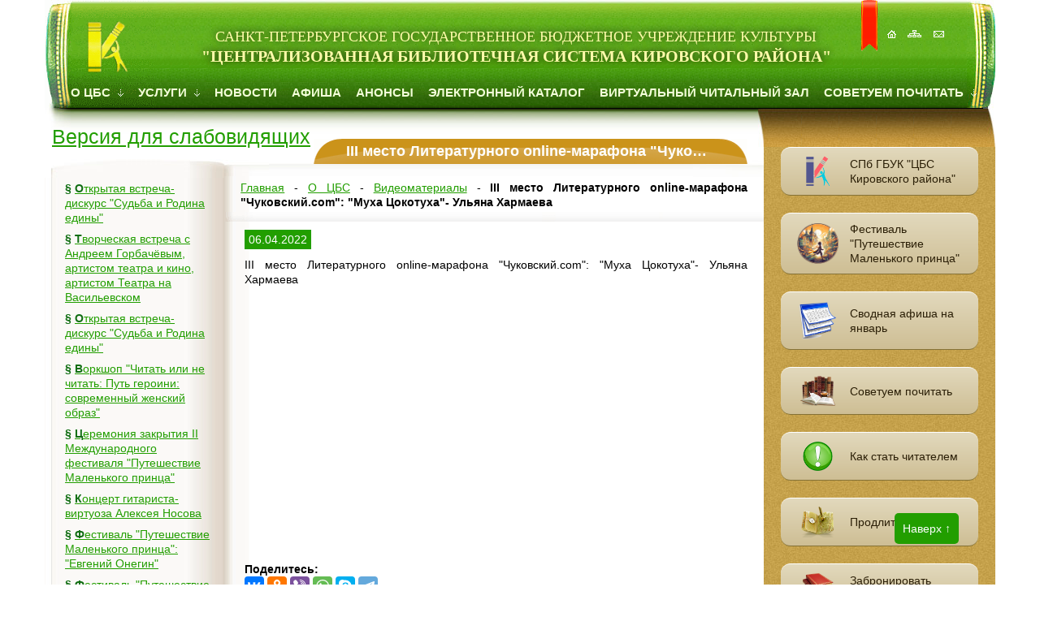

--- FILE ---
content_type: text/html; charset=UTF-8
request_url: https://kircbs.ru/iii-mesto-literaturnogo-online-marafona-chukovskij.com-muxa-czokotuxa-ulyana-xarmaeva/
body_size: 10245
content:
<!DOCTYPE html>
<html>
<head>
<!-- Yandex.Metrika counter -->
<script type="text/javascript" >
   (function(m,e,t,r,i,k,a){m[i]=m[i]||function(){(m[i].a=m[i].a||[]).push(arguments)};
   m[i].l=1*new Date();
   for (var j = 0; j < document.scripts.length; j++) {if (document.scripts[j].src === r) { return; }}
   k=e.createElement(t),a=e.getElementsByTagName(t)[0],k.async=1,k.src=r,a.parentNode.insertBefore(k,a)})
   (window, document, "script", "https://mc.yandex.ru/metrika/tag.js", "ym");

   ym(96878116, "init", {
        clickmap:true,
        trackLinks:true,
        accurateTrackBounce:true,
        webvisor:true
   });

</script>
</script>
<noscript><div><img src="https://mc.yandex.ru/watch/96878116" style="position:absolute; left:-9999px;" alt="" /></div></noscript>
<!-- /Yandex.Metrika counter -->
	<title>III место Литературного online-марафона "Чуковский.com": "Муха Цокотуха"- Ульяна Хармаева</title>
	<base href="https://kircbs.ru/" />
	<meta charset="UTF-8"/>
	<meta name="keywords" content=""/>
	<meta name="description" content=""/>
	<meta name="viewport" content="width=device-width, initial-scale=1.0"/>
	<meta name="cmsmagazine" content="f8ad9fa53754c56fda3b7246ae7fe371" />
	<meta name="yandex-verification" content="1138cbc5164bb37d" />
	<meta name="google-site-verification" content="DVqNuNGVQo44iolBQu4rXKRYnp-eC1ZjTem-AvS2ylE" />
	<meta name="proculture-verification" content="579192fab92113f3ffe55bb89fc75635" />
	<script async src="https://culturaltracking.ru/static/js/spxl.js?pixelId=7740" data-pixel-id="7740"></script>

	
	<link rel="shortcut icon" type="image/x-icon" href="/favicon.ico"/>
<link rel="stylesheet" href="/assets/components/minifyx/cache/styles_180af19376.min.css" type="text/css" />
<link rel="stylesheet" href="/assets/components/xpoller2/css/web/default.css" type="text/css" />
<script type="text/javascript">xPoller2Config = {cssUrl: "/assets/components/xpoller2/css/",jsUrl: "/assets/components/xpoller2/js/",actionUrl: "/assets/components/xpoller2/action.php"};</script>
<script type="text/javascript">if (typeof jQuery == "undefined") {document.write("<script src=\"/assets/components/xpoller2/js/web/lib/jquery.min.js\" type=\"text/javascript\"><\/script>");}</script>
</head>

<body class="">
<nav id="menu-mobile">
	<div class="close"></div>
	<div class="title first">СПб ГБУК ЦБС Кировского района</div>
	<ul><li class="first active"><a href="o-czbs/" title="О ЦБС" >О ЦБС</a></li>
<li><a href="uslugi/" title="Услуги" >Услуги</a></li>
<li><a href="novosti/" title="Новости" >Новости</a></li>
<li><a href="https://kircbs.ru/" title="Афиша" >Афиша</a></li>
<li><a href="notices/" title="Анонсы" >Анонсы</a></li>
<li><a href="http://www.catalog.kircbs.ru/CGI/irbis64r_12/cgiirbis_64.exe?LNG=&C21COM=F&I21DBN=KNIGC&P21DBN=KNIGC&S21FMT=&S21ALL=&Z21ID=&S21CNR=" title="Электронный каталог" target="_blank">Электронный каталог</a></li>
<li><a href="virtualnyij-chitalnyij-zal/" title="Виртуальный читальный зал" >Виртуальный читальный зал</a></li>
<li class="last"><a href="sovetuem-pochitat/" title="Советуем почитать" >Советуем почитать</a></li>
</ul>
	<div class="title">Сервисы</div>
	<ul>
		<li><a href="prodlit-knigu/">Продлить книгу</a></li>
		<li><a href="zabronirovat-knigu/">Забронировать книгу</a></li>
		<li><a href="otzyivyi-chitatelej/">Оставить отзыв</a></li>
		<li class="last"><a href="http://vhd.ksob.spb.ru/" target="_blank">Виртуальная справка</a></li>
	</ul>
</nav>
<div id="wrapper">
	<div class="container-fluid">
			<div id="visually-impaired-panel">
				<div class="row">
					<div class="col-lg-3 col-md-3 col-sm-6 col-xs-12">
						<dl class="a-fontsize">
							<dt>Размер шрифта:</dt>
							<dd><a href="#" rel="fontsize-small" class="a-fontsize-small"></a></dd>
							<dd><a rel="fontsize-normal" href="#" class="a-fontsize-normal"></a></dd>
							<dd><a href="#" rel="fontsize-big" class="a-fontsize-big"></a></dd>
						</dl>
						<div class="clearfix"></div>
					</div>
					<div class="col-lg-3 col-md-3 col-sm-6 col-xs-12">
						<dl class="a-colors">
							<dt>Цвета сайта:</dt>
							<dd><a href="#" rel="color1" class="a-color1"></a></dd>
							<dd><a href="#" rel="color2" class="a-color2"></a></dd>
							<dd><a href="#" rel="color3" class="a-color3"></a></dd>
						</dl>
						<div class="clearfix"></div>
					</div>
					<div class="col-lg-3 col-md-3 col-sm-6 col-xs-12">
						<dl class="a-images">
							<dt>Изображения</dt>
							<dd><a rel="imagesoff" href="#" class="a-imageson"></a></dd>
						</dl>
						<div class="clearfix"></div>
					</div>
					<div class="col-lg-3 col-md-3 col-sm-6 col-xs-12">
						<p class="a-normal"><a href="#" rel="off" class="a-state">Обычная версия сайта</a></p>
					</div>
				</div>
		</div>
		<div class="row">
			<div class="col-lg-12 col-md-12 col-sm-12 col-xs-12">
				<header id="head">
					<div class="logo">
						<a href="/">
							<span class="visible-sm">СПб ГБУК "Централизованная библиотечная система Кировского района"</span>
							<span class="hidden-sm hidden-xs"><small>Санкт-Петербургское государственное бюджетное учреждение культуры </small>"Централизованная библиотечная система Кировского района"</span>
						</a>
					</div>
					<div id="mobile-menu-button" class="visible-xs">Меню</div>
					<div class="picmenu hidden-sm hidden-xs">
						<a href="/" title="На главную"></a>
						<a href="karta-sajta/" title="Карта сайта"></a>
						<a href="rekvizityi/" title="Реквизиты"></a>
					</div>
					<nav class="menu hidden-xs">
						<ul><li class="first active">
	<a href="o-czbs/" title="О ЦБС" >
		О ЦБС
	</a>
	<img src="/templates/kircbs/img/topmenu_arrow.gif" alt=""/>
	<ul><li class="first">
	<a href="biblioteki/" title="Библиотеки" >
		<img src="/templates/kircbs/img/marker_white.gif" alt=""> Библиотеки
	</a>
	
	<ul><li class="first"><a href="crb/" title="Центральная районная библиотека имени М. Шолохова" >Центральная районная библиотека имени М. Шолохова</a></li>
<li><a href="biblioteka-1/" title="Библиотека №1 имени И. Лепсе" >Библиотека №1 имени И. Лепсе</a></li>
<li><a href="biblioteka-2/" title="Библиотека №2" >Библиотека №2</a></li>
<li><a href="biblioteka-3/" title="Библиотека №3" >Библиотека №3</a></li>
<li><a href="biblioteka-4-bkk/" title="Библиотека №4 (Библиотечно-культурный комплекс) имени А. Молчанова" >Библиотека №4 (Библиотечно-культурный комплекс) имени А. Молчанова</a></li>
<li><a href="biblioteka-5/" title="Библиотека №5" >Библиотека №5</a></li>
<li><a href="biblioteka-10/" title="Библиотека №10" >Библиотека №10</a></li>
<li><a href="cdb/" title="Центральная детская библиотека имени В. Голявкина" >Центральная детская библиотека имени В. Голявкина</a></li>
<li><a href="biblioteka-6/" title="Библиотека №6" >Библиотека №6</a></li>
<li><a href="biblioteka-7/" title="Библиотека №7" >Библиотека №7</a></li>
<li><a href="biblioteka-8/" title="Библиотека №8" >Библиотека №8</a></li>
<li class="last"><a href="biblioteka-9-bibliotechno-kulturnyij-multimedijnyij-kompleks-portal/" title="Библиотека №9 (Библиотечно-культурный мультимедиа комплекс "Портал")" >Библиотека №9 (Библиотечно-культурный мультимедиа комплекс "Портал")</a></li>
</ul>
</li>
<li>
	<a href="proektyi/" title="Проекты" >
		<img src="/templates/kircbs/img/marker_white.gif" alt=""> Проекты
	</a>
	
	<ul><li class="first"><a href="proekt-vorkshop-chitat-ili-ne-chitat/" title="Воркшоп "Читать или не читать"" >Воркшоп "Читать или не читать"</a></li>
<li><a href="informaczionno-spravochnyij-proekt-ugolok-migranta/" title="Информационно-справочный проект "Уголок мигранта"" >Информационно-справочный проект "Уголок мигранта"</a></li>
<li><a href="literaturnyij-festival-im.-v.-v.-golyavkina/" title="Литературный фестиваль им. В. В. Голявкина" >Литературный фестиваль им. В. В. Голявкина</a></li>
<li><a href="literaturno-teatralnyii-festival-sholoxov-lib/" title="Литературно-театральный фестиваль "Шолохов Lib"" >Литературно-театральный фестиваль "Шолохов Lib"</a></li>
<li><a href="proekt-teatralnaya-gostinaya/" title="Проект "Театральная гостиная"" >Проект "Театральная гостиная"</a></li>
<li><a href="leningradskaya-kvartira/" title="Библиотечно-историческая экспозиция "Ленинградская квартира" (6+)" >Библиотечно-историческая экспозиция "Ленинградская квартира" (6+)</a></li>
<li><a href="petergofskaya-doroga/" title="Библиотечная историко-краеведческая экспозиция "Три века Петергофской дороги (От Нарвских ворот до Лигово)" (6+)" >Библиотечная историко-краеведческая экспозиция "Три века Петергофской дороги (От Нарвских ворот до Лигово)" (6+)</a></li>
<li><a href="kinosreda/" title="Проект "Киносреда" (16+)" >Проект "Киносреда" (16+)</a></li>
<li><a href="mixail-aleksandrovich-sholoxov/" title="Библиотечная литературно-историческая экспозиция "Михаил Александрович Шолохов. Певец Тихого Дона" (6+)" >Библиотечная литературно-историческая экспозиция "Михаил Александрович Шолохов. Певец Тихого Дона" (6+)</a></li>
<li><a href="russkij-muzej.-virtualnyij-filial/" title="Русский музей. Виртуальный филиал (6+)" >Русский музей. Виртуальный филиал (6+)</a></li>
<li class="last"><a href="bibliomuzej/" title="Библиомузей" >Библиомузей</a></li>
</ul>
</li>
<li>
	<a href="kraevedenie/" title="Краеведение" >
		<img src="/templates/kircbs/img/marker_white.gif" alt=""> Краеведение
	</a>
	
	<ul><li class="first"><a href="istoricheskie-otkryitki/" title="Исторические открытки" >Исторические открытки</a></li>
<li><a href="istoricheskie-foto/" title="Исторические фото" >Исторические фото</a></li>
<li><a href="buklet-k-70-letiyu-pobedyi/" title="Буклет к 70-летию Победы "В памяти народной...: Улицы Кировского района"" >Буклет к 70-летию Победы "В памяти народной...: Улицы Кировского района"</a></li>
<li><a href="buklet-pamyatniki-avangarda-kirovskogo-rajona/" title="Буклет "Памятники Авангарда Кировского района"" >Буклет "Памятники Авангарда Кировского района"</a></li>
<li><a href="plakatyi-90-let-kirovskomu-rajonu/" title="Плакаты "90 лет Кировскому району"" >Плакаты "90 лет Кировскому району"</a></li>
<li><a href="plakatyi-k-70-letiyu-pobedyi/" title="Плакаты к 70-летию Победы "Улицы, названные именами героев"" >Плакаты к 70-летию Победы "Улицы, названные именами героев"</a></li>
<li><a href="plakatyi-tri-veka-petergofskoj-dorogi/" title="Плакаты "Три века Петергофской дороги (От Нарвских ворот до Лигово)"" >Плакаты "Три века Петергофской дороги (От Нарвских ворот до Лигово)"</a></li>
<li><a href="buklet-300-let-petergofskoj-doroge/" title="Буклет "300 лет Петергофской дороге"" >Буклет "300 лет Петергофской дороге"</a></li>
<li><a href="sborniki-konferenczij-i-audiomaterialyi,-posvyashhennyie-kirovskomu-rajonu/" title="Сборники конференций и аудиоматериалы, посвященные Кировскому району" >Сборники конференций и аудиоматериалы, посвященные Кировскому району</a></li>
<li class="last"><a href="vyistavka-300-let-petergofskoj-doroge-ot-narvskix-vorot-do-ligovo/" title="Выставка "300 лет Петергофской дороге: от Нарвских ворот до Лигово"" >Выставка "300 лет Петергофской дороге: от Нарвских ворот до Лигово"</a></li>
</ul>
</li>
<li class="active"><a href="videomaterialyi/" title="Видеоматериалы" >Видеоматериалы</a></li>
<li><a href="administracziya/" title="Администрация" >Администрация</a></li>
<li><a href="documents/" title="Документы" >Документы</a></li>
<li><a href="rekvizityi/" title="Реквизиты" >Реквизиты</a></li>
<li><a href="pressa-o-nas/" title="Пресса о нас" >Пресса о нас</a></li>
<li>
	<a href="detskie-teatralnyie-studii/" title="Детские театральные студии" >
		<img src="/templates/kircbs/img/marker_white.gif" alt=""> Детские театральные студии
	</a>
	
	<ul><li class="first"><a href="detskij-teatr-studiya-aleksandrino/" title="Детский театр-студия "Александрино"" >Детский театр-студия "Александрино"</a></li>
<li class="last"><a href="detskaya-studiya-kartonnyij-domik/" title="Детская театральная студия "Картонный домик"" >Детская театральная студия "Картонный домик"</a></li>
</ul>
</li>
<li><a href="klubnyie-formirovaniya,-kruzhki,-teatralnyie-studii/" title="Клубные формирования, кружки, студии" >Клубные формирования, кружки, студии</a></li>
<li><a href="stranicza-uspexa/" title="Страница успеха" >Страница успеха</a></li>
<li><a href="onlajn-prisutstvie/" title="Онлайн-присутствие" >Онлайн-присутствие</a></li>
<li class="last"><a href="svodnaya-afisha-spb-gbuk-czbs-kirovskogo-rajona/" title="Сводная афиша СПБ ГБУК "ЦБС Кировского района"" >Сводная афиша СПБ ГБУК "ЦБС Кировского района"</a></li>
</ul>
</li>
<li>
	<a href="uslugi/" title="Услуги" >
		Услуги
	</a>
	<img src="/templates/kircbs/img/topmenu_arrow.gif" alt=""/>
	<ul><li class="first"><a href="kak-stat-chitatelem/" title="Как стать читателем" >Как стать читателем</a></li>
<li><a href="pravila-polzovaniya/" title="Правила пользования" >Правила пользования</a></li>
<li><a href="besplatnyie-uslugi/" title="Бесплатные услуги" >Бесплатные услуги</a></li>
<li><a href="platnyie-uslugi/" title="Платные услуги" >Платные услуги</a></li>
<li><a href="prodlit-knigu/" title="Продлить книгу" >Продлить книгу</a></li>
<li><a href="zabronirovat-knigu/" title="Забронировать книгу" >Забронировать книгу</a></li>
<li><a href="predlozhit-knigu/" title="Комплектуем фонд вместе" >Комплектуем фонд вместе</a></li>
<li><a href="elektronnaya-dostavka-dokumentov/" title="Электронная доставка документов" >Электронная доставка документов</a></li>
<li><a href="dostup-k-elektronnyim-izdaniyam/" title="Доступ к электронным изданиям" >Доступ к электронным изданиям</a></li>
<li><a href="gosudarstvennyie-uslugi/" title="Государственные услуги" >Государственные услуги</a></li>
<li><a href="dostupnaya-sreda/" title="Доступная среда библиотек Кировского района" >Доступная среда библиотек Кировского района</a></li>
<li><a href="nezavisimaya-oczenka-kachestva-okazaniya-uslug/" title="Независимая оценка качества оказания услуг" >Независимая оценка качества оказания услуг</a></li>
<li class="last"><a href="pushkinskaya-karta/" title="Пушкинская карта" >Пушкинская карта</a></li>
</ul>
</li>
<li><a href="novosti/" title="Новости" >Новости</a></li>
<li><a href="https://kircbs.ru/" title="Афиша" >Афиша</a></li>
<li><a href="notices/" title="Анонсы" >Анонсы</a></li>
<li><a href="http://www.catalog.kircbs.ru/CGI/irbis64r_12/cgiirbis_64.exe?LNG=&C21COM=F&I21DBN=KNIGC&P21DBN=KNIGC&S21FMT=&S21ALL=&Z21ID=&S21CNR=" title="Электронный каталог" target="_blank">Электронный каталог</a></li>
<li><a href="virtualnyij-chitalnyij-zal/" title="Виртуальный читальный зал" >Виртуальный читальный зал</a></li>
<li class="last">
	<a href="sovetuem-pochitat/" title="Советуем почитать" >
		Советуем почитать
	</a>
	<img src="/templates/kircbs/img/topmenu_arrow.gif" alt=""/>
	<ul><li class="first"><a href="chitaem-tolstyie-zhurnalyi/" title="Читаем "толстые" журналы" >Читаем "толстые" журналы</a></li>
<li><a href="novyie-knigi/" title="Новые книги" >Новые книги</a></li>
<li><a href="kak-rabotaet-ekonomika/" title="Как работает экономика" >Как работает экономика</a></li>
<li><a href="istoriya-stranyi-v-literature/" title="История страны в литературе" >История страны в литературе</a></li>
<li><a href="blokada-leningrada/" title="Блокада Ленинграда" >Блокада Ленинграда</a></li>
<li><a href="art-detektiv/" title="АРТ-детектив" >АРТ-детектив</a></li>
<li class="last"><a href="nikolaj-leskov-datamesyacza/" title="Николай Лесков #датамесяца" >Николай Лесков #датамесяца</a></li>
</ul>
</li>
</ul>
						<div class="clearfix"></div>
					</nav>
				</header>
			</div>
		</div>
		<div class="row">
			<div class="col-lg-9 col-md-9 col-sm-9 col-xs-12 no-gutter-right">
				<section id="section" class="inner-page">
					<div class="shadow-top"></div>
					<div class="switch hidden-sm hidden-xs">
					  	<div id="visually-impaired">Версия для слабовидящих</div>
					</div>
					<div class="col-lg-3 col-md-4 col-sm-3 col-xs-12 hidden-sm no-gutter-block">
						<aside id="left">
							<div class="page-top"></div>
<div class="page-middle">
	<nav class="menu">
	  	<ul> <li class="first">§ <a href="01-otkryitaya-vstrecha-diskurs-sudba-i-rodina-edinyi/" title="Открытая встреча-дискурс "Судьба и Родина едины"" >Открытая встреча-дискурс "Судьба и Родина едины"</a></li>
 <li>§ <a href="tvorcheskaya-vstrecha-s-andreem-gorbachyovyim,-artistom-teatra-i-kino,-artistom-teatra-na-vasilevsko/" title="Творческая встреча с Андреем Горбачёвым, артистом театра и кино, артистом Театра на Васильевском" >Творческая встреча с Андреем Горбачёвым, артистом театра и кино, артистом Театра на Васильевском</a></li>
 <li>§ <a href="otkryitaya-vstrecha-diskurs-sudba-i-rodina-edinyi-22/" title="Открытая встреча-дискурс "Судьба и Родина едины"" >Открытая встреча-дискурс "Судьба и Родина едины"</a></li>
 <li>§ <a href="put-geroini-sovremennyij-zhenskij-obraz/" title="Воркшоп "Читать или не читать: Путь героини: современный женский образ"" >Воркшоп "Читать или не читать: Путь героини: современный женский образ"</a></li>
 <li>§ <a href="czeremoniya-zakryitiya-ii-mezhdunarodnogo-festivalya-puteshestvie-malenkogo-princza-bkk/" title="Церемония закрытия II Международного фестиваля "Путешествие Маленького принца"" >Церемония закрытия II Международного фестиваля "Путешествие Маленького принца"</a></li>
 <li>§ <a href="konczert-gitarista-virtuoza-alekseya-nosova-2025/" title="Концерт гитариста-виртуоза Алексея Носова" >Концерт гитариста-виртуоза Алексея Носова</a></li>
 <li>§ <a href="puteshestvie-malenkogo-princza-evgenij-onegin/" title="Фестиваль "Путешествие Маленького принца": "Евгений Онегин"" >Фестиваль "Путешествие Маленького принца": "Евгений Онегин"</a></li>
 <li>§ <a href="puteshestvie-malenkogo-princza-sinyushkin-kolodecz/" title="Фестиваль "Путешествие Маленького принца": "Синюшкин колодец"" >Фестиваль "Путешествие Маленького принца": "Синюшкин колодец"</a></li>
 <li>§ <a href="festival-puteshestvie-malenkogo-princza-malenkij-princz-bkk/" title="Фестиваль "Путешествие Маленького принца": "Маленький принц"" >Фестиваль "Путешествие Маленького принца": "Маленький принц"</a></li>
 <li>§ <a href="kruglyij-stol-detskij-teatr-shkola-zhizni-ili-priobshhenie-k-kulture-08.12.2025/" title="Круглый стол "Детский театр: школа жизни или приобщение к культуре?" - 08.12.2025" >Круглый стол "Детский театр: школа жизни или приобщение к культуре?" - 08.12.2025</a></li>
 <li>§ <a href="master-klass-narodnogo-artista-rossii-evgeniya-filatova-06.12.2025/" title="Мастер-класс народного артиста России Евгения Филатова - 06.12.2025" >Мастер-класс народного артиста России Евгения Филатова - 06.12.2025</a></li>
 <li>§ <a href="festival-puteshestvie-malenkogo-princza.-onlajn-programma-akbara/" title="Фестиваль "Путешествие Маленького принца". Онлайн-программа: "Акбара"" >Фестиваль "Путешествие Маленького принца". Онлайн-программа: "Акбара"</a></li>
 <li>§ <a href="festival-puteshestvie-malenkogo-princza.-onlajn-programma-vverx-po-lestnicze,-vedushhej-vniz/" title="Фестиваль "Путешествие Маленького принца". Онлайн-программа: "Вверх по лестнице, ведущей вниз"" >Фестиваль "Путешествие Маленького принца". Онлайн-программа: "Вверх по лестнице, ведущей вниз"</a></li>
 <li>§ <a href="festival-puteshestvie-malenkogo-princza.-onlajn-programma-alladin-i-volshebnyij-svetilnik/" title="Фестиваль "Путешествие Маленького принца". Онлайн-программа: "Алладин и волшебный светильник"" >Фестиваль "Путешествие Маленького принца". Онлайн-программа: "Алладин и волшебный светильник"</a></li>
 <li>§ <a href="istoriko-kraevedcheskaya-konferencziya-gorod-i-restavracziya.-gorodskie-inicziativyi.-chast-2/" title="Историко-краеведческая конференция "Город и реставрация. Городские инициативы". Часть 2" >Историко-краеведческая конференция "Город и реставрация. Городские инициативы". Часть 2</a></li>
 <li>§ <a href="istoriko-kraevedskaya-konferencziya-gorod-i-restavracziya.-gorodskie-inicziativyi.-chast-1/" title="Историко-краеведская конференция "Город и реставрация. Городские инициативы". Часть 1" >Историко-краеведская конференция "Город и реставрация. Городские инициативы". Часть 1</a></li>
 <li>§ <a href="puteshestvie-malenkogo-princza-chelovek-v-futlyare/" title="Фестиваль "Путешествие Маленького принца": "Человек в футляре"" >Фестиваль "Путешествие Маленького принца": "Человек в футляре"</a></li>
 <li>§ <a href="puteshestvie-malenkogo-princza-nash-gorodok/" title="Фестиваль "Путешествие Маленького принца": "Наш городок"" >Фестиваль "Путешествие Маленького принца": "Наш городок"</a></li>
 <li>§ <a href="puteshestvie-malenkogo-princza-chto-sluchilos-s-vikoj/" title="Фестиваль "Путешествие Маленького принца": "Что случилось с Викой?"" >Фестиваль "Путешествие Маленького принца": "Что случилось с Викой?"</a></li>
 <li class="last">§ <a href="master-klass-ekaterinyi-kultinoj-sczendvizhenie-put-k-masterstvu-aktyora-01.12.2025/" title="Мастер-класс Екатерины Культиной "Сцендвижение - путь к мастерству актёра" - 01.12.2025" >Мастер-класс Екатерины Культиной "Сцендвижение - путь к мастерству актёра" - 01.12.2025</a></li>
</ul>
	</nav>

	<div class="icons hidden-xs">
	  	<a href="http://gov.spb.ru/gov/terr/reg_kirovsk/" rel="nofollow" target="_blank">
	<img src="/templates/kircbs/img/administracia.png"alt=""/>
	<span>Администрация Кировского района Санкт-Петербурга</span>
</a>
<a href="protivodejstvie-korrupczii/" rel="nofollow" target="_blank">
	<img src="/templates/kircbs/img/net-korrupcii.png" alt="" />
	<span>Противодействие коррупции</span>
</a>
<a href="prokuratura-kirovskogo-rajona-informiruet/" rel="nofollow" target="_blank">
	<img src="/templates/kircbs/img/prokyratyra.png" alt="" />
	<span>Прокуратура Кировского района Санкт-Петербурга информирует</span>
</a>
<a href="portal-gosuslug-spb/" target="_blank">
	<img src="/templates/kircbs/img/gos.-uslugi.png" alt=""/>
	<span>Портал "Санкт-Петербург госуслуги"</span>
</a>
<a href="https://spblib.ru/" rel="nofollow" target="_blank">
	<img src="/templates/kircbs/img/obs.png" alt=""/>
	<span>Общедоступные библиотеки Санкт-Петербурга</span>
</a>
<a href="http://vhd.ksob.spb.ru/rules/" rel="nofollow" target="_blank">
	<img src="/templates/kircbs/img/virtual-spravka.png" alt=""/>
	<span>Виртуальная справка КСОБ</span>
</a>
<a href="http://www.mirpeterburga.ru/" rel="nofollow" target="_blank">
	<img src="/templates/kircbs/img/mir-peterbyrga.png" alt=""/>
	<span>Мир Петербурга</span>
</a>
<a href="russkij-muzej.-virtualnyij-filial/" target="_blank">
	<img src="/templates/kircbs/img/rus.musei-vit.filial.png" alt=""/>
	<span>Русский музей. Виртуальный филиал</span>
</a>
<a href="in-t-kulturnyix-programm/" target="_blank">
	<img src="/templates/kircbs/img/institut-kult.-program.png" alt=""/>
	<span>Институт культурных программ</span>
</a>
<a href="gunk-mvd-rossii/" target="_blank">
	<img src="/templates/kircbs/img/gunk-mvd.png" alt="" />
	<span>ГУНК МВД России</span>
</a>
	</div>
</div>
<div class="page-bottom"></div>
						</aside>
					</div>
					<div class="col-lg-9 col-md-8 col-sm-12 col-xs-12 no-gutter-block">
						<article id="content" class="large">
							<div class="title">
								<h1>III место Литературного online-марафона "Чуковский.com": "Муха Цокотуха"- Ульяна Хармаева</h1>
								<div class="clearfix"></div>
							</div>
							<div class="page-top"></div>
							<div class="page-middle typography">

<div id="breadcrumbs">
<span itemscope itemtype="http://schema.org/BreadcrumbList"><span itemscope itemprop="itemListElement" itemtype="http://schema.org/ListItem"><a href="/" itemprop="item"><span itemprop="name">Главная</span></a></span> - <span itemscope itemprop="itemListElement" itemtype="http://schema.org/ListItem"><a href="o-czbs/" itemprop="item"><span itemprop="name">О ЦБС</span></a></span> - <span itemscope itemprop="itemListElement" itemtype="http://schema.org/ListItem"><a href="videomaterialyi/" itemprop="item"><span itemprop="name">Видеоматериалы</span></a></span> - <span itemscope itemprop="itemListElement" itemtype="http://schema.org/ListItem"><strong itemprop="item"><span itemprop="name">III место Литературного online-марафона "Чуковский.com": "Муха Цокотуха"- Ульяна Хармаева</span></strong></span></span>
</div>
<div class="clearfix"></div>

								
									
								

								<div class="news-detail-page">

									
  				<time class="date" style="margin-bottom: 0;">06.04.2022</time>

									<p>III место Литературного online-марафона "Чуковский.com": "Муха Цокотуха"- Ульяна Хармаева</p>
									
				<p><iframe width="100%" height="315" src="https://www.youtube.com/embed/ucxPqZvlL14" frameborder="0"></iframe></p>






<div>
    <style>
		.ya-share2 ul li:before{ content:none; }
        .ya-share2 ul li { padding:0; margin:0; }
	</style>
    <script src="//yastatic.net/es5-shims/0.0.2/es5-shims.min.js"></script>
    <script src="//yastatic.net/share2/share.js" async="async"></script>
    <strong>Поделитесь:</strong>
    <div class="ya-share2" 
        data-services="vkontakte,odnoklassniki,viber,whatsapp,skype,telegram">
    </div>
</div>


							  	</div>

							</div>
							<div class="page-bottom"></div>
						</article>
					</div>
				</section>
			</div>
			<div class="col-lg-3 col-md-3 col-sm-3 col-xs-12 hidden-xs no-gutter-left">
				<aside id="right">
					<div class="shadow-top"></div>
<!-- div class="books-wrapper">
  
</div -->
<div class="icons">
  						<a href="o-czbs/" class="img_r_col">
							<img src="/templates/kircbs/img/cbs.png" alt=""/>
							<span>СПб ГБУК "ЦБС Кировского района"</span>

						<a href="literaturno-teatralnyij-festival-puteshestvie-malenkogo-princza/" class="img_r_col">
							<img src="/templates/kircbs/img/puteshectvie-princa.png" alt=""/>
						<span>Фестиваль "Путешествие Маленького принца"</span>

						<a href="svodnaya-afisha-spb-gbuk-czbs-kirovskogo-rajona/" class="img_r_col">
							<img src="/templates/kircbs/img/svodnaya-afisha.png" alt=""/>
							<span>Сводная афиша на январь</span>

						<a href="sovetuem-pochitat/" class="img_r_col">
							<img src="/templates/kircbs/img/sovetuem_vam_prochitat.png" alt=""/>
							<span>Советуем почитать</span>

						<a href="kak-stat-chitatelem/" class="img_r_col">
							<img src="/templates/kircbs/img/stat.chitatelem.png" alt=""/>
							<span>Как стать читателем</span>

						<a href="prodlit-knigu/" class="img_r_col">
							<img src="/templates/kircbs/img/prodlit_knigu.png" alt=""/>
							<span>Продлить книгу</span>
						</a>

						<a href="zabronirovat-knigu/" class="img_r_col">
							<img src="/templates/kircbs/img/zabronirovat_knigu.png" alt=""/>
							<span>Забронировать книгу</span>
						</a>

						<a href="onlajn-prisutstvie/" class="img_r_col">
							<img src="/templates/kircbs/img/online-translyaciya.png" alt=""/>
							<span>Онлайн-присутствие Сегодня!</span>

						<a href="detskaya-stranichka/" class="img_r_col">
							<img src="/templates/kircbs/img/detskaya_stranicha.png" alt=""/>
							<span>Детская страничка</span>
						</a>

						<a href="dostupnaya-sreda/" class="img_r_col">
							<img src="/templates/kircbs/img/dostup.sreda.png" alt=""/>
							<span>Доступная среда</span>
						</a>

						<a href="konkursyi-i-proektyi/" target="_blank" class="img_r_col">
							<img src="/templates/kircbs/img/konkurs.png" alt=""/>
							<span>Конкурсы и проекты</span>
						</a>

						<a href="bibliomuzej/" target="_blank" class="img_r_col">
							<img src="/templates/kircbs/img/bibliomuz.png" alt=""/>
							<span>Библиомузей</span>
						</a>

						<a href="kraevedenie/" class="img_r_col">
							<img src="/templates/kircbs/img/kirovskii_raion.png" alt=""/>
							<span>Наш Кировский район</span>
						</a>


						<a href="obyazatelnyij-ekzemplyar/" class="img_r_col">
							<img src="/templates/kircbs/img/obyazatelnii_ekzemplyar.png" alt=""/>
							<span>Обязательный экземпляр</span>
						</a>

						<a href="myi-v-soczialnyix-setyax/" class="img_r_col">
							<img src="/templates/kircbs/img/socz.seti.png" alt=""/>
							<span>Мы в социальных сетях</span>
						</a>

						<a href="predlozhit-knigu/" class="img_r_col">
							<img src="/templates/kircbs/img/zayavka-na-knigi.png" alt=""/>
							<span>Комплектуем фонд вместе</span>
						</a>

						<a href="otzyivyi-chitatelej/" class="img_r_col">
							<img src="/templates/kircbs/img/otziv.png" alt=""/>
							<span>Оставить отзыв</span>
						</a>

 						<a href="nezavisimaya-oczenka-kachestva-okazaniya-uslug/" class="img_r_col">
							<img src="/templates/kircbs/img/nezavicimaya-ochenka-uslug.png" alt=""/>
							<span>Оценка качества оказания услуг</span>
						</a>

						<a href="stranicza-uspexa/" class="img_r_col">
							<img src="/templates/kircbs/img/str-uspeha.png" alt=""/>
							<span>Страница успеха</span>
						</a>

						
						<a href="http://мойкировскийрайон.рф" class="img_r_col">
							<img src="templates/kircbs/img/1200px-list-icon.svg.png" alt=""/>
							<span>Мой Кировский район</span>
						</a>
						<div id="_xPoller2">
								<div id="xPoller2">
	<h3>Внимание!<br/>Электронный опрос.<br/>Удовлетворены ли вы электронными ресурсами ЦБС Кировского района?</h3>
	
	<form role="form" action="iii-mesto-literaturnogo-online-marafona-chukovskij.com-muxa-czokotuxa-ulyana-xarmaeva/" method="post" class="xPolls">
	  <input type="hidden" value="4" name="qid">
	  <div class="radio">
	<label>
	  <input type="radio" value="7" name="oid[]"> Удовлетворены
	</label>
</div>
<div class="radio">
	<label>
	  <input type="radio" value="8" name="oid[]"> Не удовлетворены
	</label>
</div>
	  <button type="submit" name="xp_action" value="answer" class="btn btn-primary">Голосовать</button>
	  <button type="submit" name="xp_action" value="abstain" class="btn btn-default">Воздержаться</button>
	</form>
</div>


							<div><center>Чтобы оценить условия предоставления услуг используйте QR-код
							<a href="https://bus.gov.ru/qrcode/rate/451025" rel="nofollow" target="_blank"> 
							<img src="userfiles/banners/qr-cod-1.png"  
							style="max-width: 200px; margin: 0 10px 15px 0; padding-left: 20px; border:none !important;" alt="" /></a></div>
</div>
<a href="obratnaya-svyaz/" class="feedback">
  Обратная связь
</a>
				</aside>
			</div>
		</div>
		<div class="row">
			<div class="col-lg-12 col-md-12 col-sm-12 col-xs-12">
				<footer id="foot">
					<div class="col-lg-10 col-md-9 col-sm-12 col-xs-12 col-lg-offset-2 col-md-offset-3 no-gutter-block">
						<div class="copyright">
							&copy; 2008 - 2026 СПб ГБУК "Централизованная библиотечная система Кировского района"<br>
							198255, г. Санкт-Петербург, улица Лёни Голикова, д. 31<br>
							Телефон: (812) 752-54-45<br>
							Эл. почта: kirtsbs@cult.gugov.spb.ru
						</div>
						<div class="counters hidden-xs">
							<div class="code">
								<!-- begin of Top100 code -->
								<script id="top100Counter" type="text/javascript" src="https://counter.rambler.ru/top100.jcn?2983676"></script>
								<noscript>
									<a href="http://top100.rambler.ru/navi/2983676/">
										<img src="https://counter.rambler.ru/top100.cnt?2983676" alt="Rambler's Top100" border="0" />
									</a>
								</noscript>
								<!-- end of Top100 code -->
								<!--LiveInternet counter-->
								<script type="text/javascript"><!--
								document.write("<a href='https://www.liveinternet.ru/click' "+
										"target=_blank><img src='https://counter.yadro.ru/hit?t14.1;r"+
										escape(document.referrer)+((typeof(screen)=="undefined")?"":
										";s"+screen.width+"*"+screen.height+"*"+(screen.colorDepth?
												screen.colorDepth:screen.pixelDepth))+";u"+escape(document.URL)+
										";"+Math.random()+
										"' alt='' title='LiveInternet: показано число просмотров за 24"+
										" часа, посетителей за 24 часа и за сегодня' "+
										"border=0 width=88 height=31><\/a>")//-->
								</script>
								<!--/LiveInternet-->
<!-- Yandex.Metrika counter -->
<script type="text/javascript" >
   (function(m,e,t,r,i,k,a){m[i]=m[i]||function(){(m[i].a=m[i].a||[]).push(arguments)};
   m[i].l=1*new Date();
   for (var j = 0; j < document.scripts.length; j++) {if (document.scripts[j].src === r) { return; }}
   k=e.createElement(t),a=e.getElementsByTagName(t)[0],k.async=1,k.src=r,a.parentNode.insertBefore(k,a)})
   (window, document, "script", "https://mc.yandex.ru/metrika/tag.js", "ym");

   ym(92297923, "init", {
        clickmap:true,
        trackLinks:true,
        accurateTrackBounce:true,
        webvisor:true
   });
</script>
<noscript><div><img src="https://mc.yandex.ru/watch/92297923" style="position:absolute; left:-9999px;" alt="" /></div></noscript>
<!-- /Yandex.Metrika counter -->
							</div>
							<div class="developer">
								<a href="https://twozebras.ru/" rel="nofollow" target="_blank">Разработано в компании<br> «Две зебры»</a>
							</div>
							<div class="clearfix"></div>
						</div>
					</div>
				</footer>
			</div>
		</div>
	</div>
</div>
<div id="top-button" class="visible-lg-block">Наверх &#8593;</div>
<script type="text/javascript" async src="https://vk.com/js/api/share.js?90"></script>
<script type="text/javascript" async src="https://yandex.st/share/share.js"></script>
<script type="text/javascript" async src="https://esir.gov.spb.ru/static/widget/js/widget.js"></script>

<script type="text/javascript" src="/assets/components/minifyx/cache/scripts_6485d1c5ad.min.js"></script>
<script type="text/javascript" src="/assets/components/xpoller2/js/web/default.js"></script>
</body>
<!--
    -= Debug info =-
      queries:      4
      queries time: 0.0014 s
      script time:  0.0155 s
      total time:   0.0169 s
      source:       cache

-->
</html>